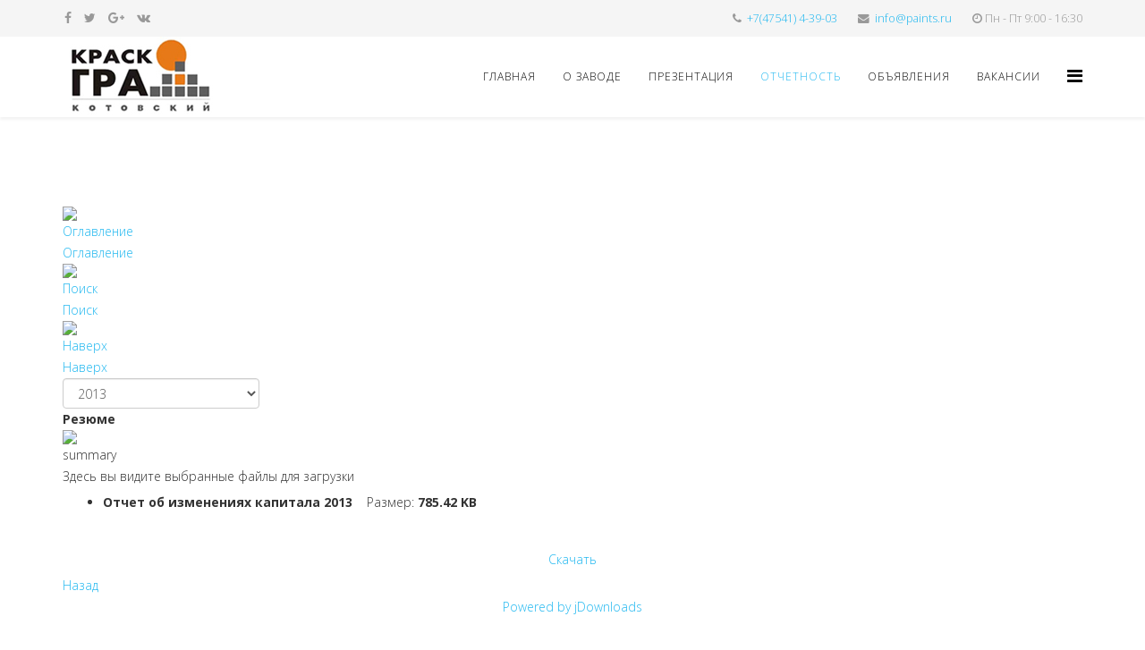

--- FILE ---
content_type: text/html; charset=utf-8
request_url: http://paints.ru/index.php/otchetnost/summary/3-2013/14-otchet-ob-izmeneniyakh-kapitala-2013
body_size: 14764
content:
<!DOCTYPE html>
<html xmlns="http://www.w3.org/1999/xhtml" xml:lang="ru-ru" lang="ru-ru" dir="ltr">
    <head>
        <meta http-equiv="X-UA-Compatible" content="IE=edge">
            <meta name="viewport" content="width=device-width, initial-scale=1">
                                <!-- head -->
                <base href="http://paints.ru/index.php/otchetnost/summary/3-2013/14-otchet-ob-izmeneniyakh-kapitala-2013" />
	<meta http-equiv="content-type" content="text/html; charset=utf-8" />
	<meta name="keywords" content="ОАО &quot;Котовский ЛКЗ&quot;, ЛКЗ, Лакокрасочный завод, КЛКЗ" />
	<meta name="rights" content="ОАО &quot;Котовский ЛКЗ&quot;" />
	<meta name="generator" content="Joomla! - Open Source Content Management" />
	<title>Отчет об изменениях капитала 2013 - Резюме загрузки</title>
	<link href="/images/fav.png" rel="shortcut icon" type="image/vnd.microsoft.icon" />
	<link href="http://paints.ru/components/com_jdownloads/assets/css/jdownloads_buttons.css" rel="stylesheet" type="text/css" />
	<link href="http://paints.ru/components/com_jdownloads/assets/css/jdownloads_fe.css" rel="stylesheet" type="text/css" />
	<link href="http://paints.ru/components/com_jdownloads/assets/rating/css/ajaxvote.css" rel="stylesheet" type="text/css" />
	<link href="http://paints.ru/components/com_jdownloads/assets/css/jdownloads_custom.css" rel="stylesheet" type="text/css" />
	<link href="//fonts.googleapis.com/css?family=Open+Sans:300,300italic,regular,italic,600,600italic,700,700italic,800,800italic&amp;subset=latin" rel="stylesheet" type="text/css" />
	<link href="/templates/shaper_helix3/css/bootstrap.min.css" rel="stylesheet" type="text/css" />
	<link href="/templates/shaper_helix3/css/font-awesome.min.css" rel="stylesheet" type="text/css" />
	<link href="/templates/shaper_helix3/css/legacy.css" rel="stylesheet" type="text/css" />
	<link href="/templates/shaper_helix3/css/template.css" rel="stylesheet" type="text/css" />
	<link href="/templates/shaper_helix3/css/presets/preset1.css" rel="stylesheet" type="text/css" class="preset" />
	<link href="/templates/shaper_helix3/css/frontend-edit.css" rel="stylesheet" type="text/css" />
	<style type="text/css">
body{font-family:Open Sans, sans-serif; font-weight:300; }h1{font-family:Open Sans, sans-serif; font-weight:800; }h2{font-family:Open Sans, sans-serif; font-weight:600; }h3{font-family:Open Sans, sans-serif; font-weight:normal; }h4{font-family:Open Sans, sans-serif; font-weight:normal; }h5{font-family:Open Sans, sans-serif; font-weight:600; }h6{font-family:Open Sans, sans-serif; font-weight:600; }#sp-top-bar{ background-color:#f5f5f5;color:#999999; }
	</style>
	<script type="application/json" class="joomla-script-options new">{"system.paths":{"root":"","base":""},"system.keepalive":{"interval":840000,"uri":"\/index.php\/component\/ajax\/?format=json"},"joomla.jtext":{"JLIB_FORM_FIELD_INVALID":"\u041d\u0435\u043a\u043e\u0440\u0440\u0435\u043a\u0442\u043d\u043e \u0437\u0430\u043f\u043e\u043b\u043d\u0435\u043d\u043e \u043f\u043e\u043b\u0435:&#160;"}}</script>
	<script src="http://paints.ru/components/com_jdownloads/assets/js/jdownloads.js" type="text/javascript"></script>
	<script src="http://paints.ru/components/com_jdownloads/assets/rating/js/ajaxvote.js" type="text/javascript"></script>
	<script src="/media/system/js/mootools-core.js?2a38bfe75cc0057f9d3b72269e3eb664" type="text/javascript"></script>
	<script src="/media/system/js/core.js?2a38bfe75cc0057f9d3b72269e3eb664" type="text/javascript"></script>
	<script src="/media/system/js/mootools-more.js?2a38bfe75cc0057f9d3b72269e3eb664" type="text/javascript"></script>
	<script src="/media/jui/js/jquery.min.js?2a38bfe75cc0057f9d3b72269e3eb664" type="text/javascript"></script>
	<script src="/media/jui/js/jquery-noconflict.js?2a38bfe75cc0057f9d3b72269e3eb664" type="text/javascript"></script>
	<script src="/media/jui/js/jquery-migrate.min.js?2a38bfe75cc0057f9d3b72269e3eb664" type="text/javascript"></script>
	<!--[if lt IE 9]><script src="/media/system/js/polyfill.event.js?2a38bfe75cc0057f9d3b72269e3eb664" type="text/javascript"></script><![endif]-->
	<script src="/media/system/js/keepalive.js?2a38bfe75cc0057f9d3b72269e3eb664" type="text/javascript"></script>
	<script src="/media/system/js/punycode.js?2a38bfe75cc0057f9d3b72269e3eb664" type="text/javascript"></script>
	<script src="/media/system/js/validate.js?2a38bfe75cc0057f9d3b72269e3eb664" type="text/javascript"></script>
	<script src="/templates/shaper_helix3/js/bootstrap.min.js" type="text/javascript"></script>
	<script src="/templates/shaper_helix3/js/jquery.sticky.js" type="text/javascript"></script>
	<script src="/templates/shaper_helix3/js/main.js" type="text/javascript"></script>
	<script src="/templates/shaper_helix3/js/frontend-edit.js" type="text/javascript"></script>
	<script type="text/javascript">
var live_site = "http://paints.ru/";function openWindow (url) {
                fenster = window.open(url, "_blank", "width=550, height=480, STATUS=YES, DIRECTORIES=NO, MENUBAR=NO, SCROLLBARS=YES, RESIZABLE=NO");
                fenster.focus();
                }jQuery(function($) {
			 $('.hasTip').each(function() {
				var title = $(this).attr('title');
				if (title) {
					var parts = title.split('::', 2);
					var mtelement = document.id(this);
					mtelement.store('tip:title', parts[0]);
					mtelement.store('tip:text', parts[1]);
				}
			});
			var JTooltips = new Tips($('.hasTip').get(), {"maxTitleChars": 50,"fixed": false});
		});
var sp_preloader = '0';

var sp_gotop = '1';

var sp_offanimation = 'default';

	</script>

                                
</head>
                <body class="site com-jdownloads view-summary no-layout no-task itemid-111 ru-ru ltr  sticky-header layout-fluid off-canvas-menu-init">

                    <div class="body-wrapper">
                        <div class="body-innerwrapper">
                            <section id="sp-top-bar"><div class="container"><div class="row"><div id="sp-top1" class="col-sm-6 col-md-6"><div class="sp-column "><ul class="social-icons"><li><a target="_blank" href="#"><i class="fa fa-facebook"></i></a></li><li><a target="_blank" href="#"><i class="fa fa-twitter"></i></a></li><li><a target="_blank" href="#"><i class="fa fa-google-plus"></i></a></li><li><a target="_blank" href="#"><i class="fa fa-vk"></i></a></li></ul></div></div><div id="sp-top2" class="col-sm-6 col-md-6"><div class="sp-column "><ul class="sp-contact-info"><li class="sp-contact-phone"><i class="fa fa-phone"></i> <a href="tel:+7(47541)4-39-03">+7(47541) 4-39-03</a></li><li class="sp-contact-email"><i class="fa fa-envelope"></i> <a href="mailto:info@paints.ru">info@paints.ru</a></li><li class="sp-contact-time"><i class="fa fa-clock-o"></i>Пн - Пт 9:00 - 16:30</li></ul></div></div></div></div></section><header id="sp-header"><div class="container"><div class="row"><div id="sp-logo" class="col-xs-8 col-sm-3 col-md-3"><div class="sp-column "><div class="logo"><a href="/"><img class="sp-default-logo hidden-xs" src="/images/Emb.jpg" alt="ОАО "Котовский ЛКЗ""><img class="sp-retina-logo hidden-xs" src="/images/Emb.jpg" alt="ОАО "Котовский ЛКЗ"" width="172" height="90"><img class="sp-default-logo visible-xs" src="/images/Emb.jpg" alt="ОАО "Котовский ЛКЗ""></a></div></div></div><div id="sp-menu" class="col-xs-4 col-sm-9 col-md-9"><div class="sp-column ">			<div class='sp-megamenu-wrapper'>
				<a id="offcanvas-toggler" href="#"><i class="fa fa-bars"></i></a>
				<ul class="sp-megamenu-parent menu-fade hidden-sm hidden-xs"><li class="sp-menu-item"><a  href="/index.php" >Главная</a></li><li class="sp-menu-item"><a  href="/index.php/o-kompanii" >О заводе</a></li><li class="sp-menu-item"><a  href="/index.php/prezentatsiya" >Презентация</a></li><li class="sp-menu-item current-item active"><a  href="/index.php/otchetnost" >Отчетность</a></li><li class="sp-menu-item"><a  href="/index.php/ob-yavleniya" >Объявления</a></li><li class="sp-menu-item"><a  href="/index.php/vakansii" >Вакансии</a></li></ul>			</div>
		</div></div></div></div></header><section id="sp-page-title"><div class="row"><div id="sp-title" class="col-sm-12 col-md-12"><div class="sp-column "></div></div></div></section><section id="sp-main-body"><div class="container"><div class="row"><div id="sp-component" class="col-sm-12 col-md-12"><div class="sp-column "><div id="system-message-container">
	</div>
<div class="jd-item-page"><div class="jd_top_navi" style=""><!--summary layout header-->
    <div class="jd_top_navi_item" style=""><a href="/index.php/otchetnost"><img src="http://paints.ru/components/com_jdownloads/assets/images/home_fe.png" width="32" height="32" style="border:0px;" alt="Оглавление" /></a> <a href="/index.php/otchetnost">Оглавление</a></div>
    <div class="jd_top_navi_item" style=""><a href="/index.php/otchetnost/search"><img src="http://paints.ru/components/com_jdownloads/assets/images/search.png" width="32" height="32" style="border:0px;" alt="Поиск" /></a> <a href="/index.php/otchetnost/search">Поиск</a></div>
    <div class="jd_top_navi_item" style=""><a href="/index.php/otchetnost"><img src="http://paints.ru/components/com_jdownloads/assets/images/upper.png" width="32" height="32" style="border:0px;" alt="Наверх" /></a> <a href="/index.php/otchetnost">Наверх</a></div>
    <div class="jd_top_navi_item" style=""></div>
    <div class="jd_top_navi_catbox" style=""><form name="go_cat" id="go_cat" method="post"><select id="cat_list" name="cat_list" class="inputbox" onchange="gocat('/index.php/otchetnost', '/index.php/otchetnost/uncategorised', '/index.php/otchetnost/all', '/index.php/otchetnost/all?type=top',  '/index.php/otchetnost/all?type=new'  ,'null,/index.php/otchetnost/category/2-2012,/index.php/otchetnost/category/3-2013,/index.php/otchetnost/category/4-2014,/index.php/otchetnost/category/5-2015,/index.php/otchetnost/category/6-2016,/index.php/otchetnost/category/7-2017,/index.php/otchetnost/category/8-2018,/index.php/otchetnost/category/9-2019,/index.php/otchetnost/category/10-2020,/index.php/otchetnost/category/11-2021,/index.php/otchetnost/category/12-promyshlennaya-bezopasnost,/index.php/otchetnost/category/13-2022,/index.php/otchetnost/category/14-2023,/index.php/otchetnost/category/15-2024,/index.php/otchetnost/category/16-2025,/index.php/otchetnost/category/17-perechen-imushchestva-vkhodyashchego-v-sostav-lota-nomer-1')">
	<option value="0">Оглавление</option>
	<option value="1">Только без категорий</option>
	<option value="-1">Все загрузки</option>
	<option value="2">2012</option>
	<option value="3" selected="selected">2013</option>
	<option value="4">2014</option>
	<option value="5">2015</option>
	<option value="6">2016</option>
	<option value="7">2017</option>
	<option value="8">2018</option>
	<option value="9">2019</option>
	<option value="10">2020</option>
	<option value="11">2021</option>
	<option value="13">2022</option>
	<option value="12">Промышленная безопасность</option>
	<option value="14">2023</option>
	<option value="15">2024</option>
	<option value="16">2025</option>
	<option value="17">Перечень имущества входящего в состав лота номер 1</option>
</select>
</form></div>
</div><div class="jd_cat_subheader" style="font-weight: bold;">Резюме</div><!--summary layout subheader--><div class="jd_summary_title" style=""><img src="http://paints.ru/components/com_jdownloads/assets/images/summary.png" width="48" height="48" style="border:0px;" alt="summary" /> Здесь вы видите выбранные файлы для загрузки</div>
<div style="padding:5px;"><div class="jd_summary_list"><ul><div><li><b>Отчет об изменениях капитала 2013 &nbsp;&nbsp;&nbsp;</b>Размер: <b>785.42 KB</b></li></div></ul></div></div>
<div></div>
<div></div>
<div style="padding:5px;"></div>
<div style="padding:5px; text-align:center;"><b></b></div>
<div></div>
<div style="text-align:center"></div>
<div style="text-align:center; padding:5px;"><div id="countdown" style="text-align:center"><a href="/index.php/otchetnost/send/3-2013/14-otchet-ob-izmeneniyakh-kapitala-2013" target="_blank" title="Начать загрузку" class="jdbutton jorange ">Скачать</a></div></div>
<div style="text-align:center;"></div>
<div style="text-align:center;"></div>
<div style="text-align:center;"></div>
<div></div><div class="jd_back_button" style=""><a href="javascript:history.go(-1)">Назад</a></div><!--summary layout footer--><div style="text-align:center" class="jd_footer"><a href="http://www.jDownloads.com" target="_blank" title="www.jDownloads.com">Powered&nbsp;by&nbsp;jDownloads</a></div></div></div></div></div></div></section><footer id="sp-footer" class=" hidden-xs hidden-sm hidden-md"><div class="container"><div class="row"><div id="sp-footer1" class="col-sm-12 col-md-12"><div class="sp-column "></div></div></div></div></footer>                        </div> <!-- /.body-innerwrapper -->
                    </div> <!-- /.body-innerwrapper -->

                    <!-- Off Canvas Menu -->
                    <div class="offcanvas-menu">
                        <a href="#" class="close-offcanvas"><i class="fa fa-remove"></i></a>
                        <div class="offcanvas-inner">
                                                          <div class="sp-module _menu"><h3 class="sp-module-title">Основное меню</h3><div class="sp-module-content"><ul class="nav menu">
<li class="item-101"><a href="/index.php" > Главная</a></li><li class="item-108"><a href="/index.php/o-kompanii" > О заводе</a></li><li class="item-112"><a href="/index.php/prezentatsiya" > Презентация</a></li><li class="item-111  current active"><a href="/index.php/otchetnost" > Отчетность</a></li><li class="item-133"><a href="/index.php/ob-yavleniya" > Объявления</a></li><li class="item-135"><a href="/index.php/vakansii" > Вакансии</a></li></ul>
</div></div>
                                                    </div> <!-- /.offcanvas-inner -->
                    </div> <!-- /.offcanvas-menu -->

                    
                    
                    <!-- Preloader -->
                    
                    <!-- Go to top -->
                                            <a href="javascript:void(0)" class="scrollup">&nbsp;</a>
                    
                </body>
                </html>


--- FILE ---
content_type: application/javascript
request_url: http://paints.ru/media/system/js/validate.js?2a38bfe75cc0057f9d3b72269e3eb664
body_size: 3150
content:
var JFormValidator=function(){"use strict";var a,b,c,d=function(b,c,d){d=""===d||d,a[b]={enabled:d,exec:c}},e=function(a,b){var c,d=jQuery(b);return!!a&&(c=d.find("#"+a+"-lbl"),c.length?c:(c=d.find('label[for="'+a+'"]'),!!c.length&&c))},f=function(a,b){var c=b.data("label");void 0===c&&(c=e(b.attr("id"),b.get(0).form),b.data("label",c)),a===!1?(b.addClass("invalid").attr("aria-invalid","true"),c&&c.addClass("invalid")):(b.removeClass("invalid").attr("aria-invalid","false"),c&&c.removeClass("invalid"))},g=function(b){var d,e,c=jQuery(b);if(c.attr("disabled"))return f(!0,c),!0;if(c.attr("required")||c.hasClass("required"))if(d=c.prop("tagName").toLowerCase(),"fieldset"===d&&(c.hasClass("radio")||c.hasClass("checkboxes"))){if(!c.find("input:checked").length)return f(!1,c),!1}else if(!c.val()||c.hasClass("placeholder")||"checkbox"===c.attr("type")&&!c.is(":checked"))return f(!1,c),!1;return e=c.attr("class")&&c.attr("class").match(/validate-([a-zA-Z0-9\_\-]+)/)?c.attr("class").match(/validate-([a-zA-Z0-9\_\-]+)/)[1]:"",c.attr("pattern")&&""!=c.attr("pattern")?c.val().length?(h=new RegExp("^"+c.attr("pattern")+"$").test(c.val()),f(h,c),h):(f(!1,c),!1):""===e?(f(!0,c),!0):e&&"none"!==e&&a[e]&&c.val()&&a[e].exec(c.val(),c)!==!0?(f(!1,c),!1):(f(!0,c),!0)},h=function(a){var b,e,f,h,j,k,d=!0,i=[];for(b=jQuery(a).find("input, textarea, select, fieldset"),j=0,k=b.length;j<k;j++)jQuery(b[j]).hasClass("novalidate")||g(b[j])===!1&&(d=!1,i.push(b[j]));if(jQuery.each(c,function(a,b){b.exec()!==!0&&(d=!1)}),!d&&i.length>0){for(e=Joomla.JText._("JLIB_FORM_FIELD_INVALID"),f={error:[]},j=i.length-1;j>=0;j--)h=jQuery(i[j]).data("label"),h&&f.error.push(e+h.text().replace("*",""));Joomla.renderMessages(f)}return d},i=function(a){var d,c=[],e=jQuery(a);d=e.find("input, textarea, select, fieldset, button");for(var f=0,i=d.length;f<i;f++){var j=jQuery(d[f]),k=j.prop("tagName").toLowerCase();"input"!==k&&"button"!==k||"submit"!==j.attr("type")&&"image"!==j.attr("type")?"button"===k||"input"===k&&"button"===j.attr("type")||(j.hasClass("required")&&j.attr("aria-required","true").attr("required","required"),"fieldset"!==k&&(j.on("blur",function(){return g(this)}),j.hasClass("validate-email")&&b&&d[f].setAttribute("type","email")),c.push(j)):j.hasClass("validate")&&j.on("click",function(){return h(a)})}e.data("inputfields",c)},j=function(){a={},c=c||{},b=function(){var a=document.createElement("input");return a.setAttribute("type","email"),"text"!==a.type}(),d("username",function(a,b){var c=new RegExp("[<|>|\"|'|%|;|(|)|&]","i");return!c.test(a)}),d("password",function(a,b){var c=/^\S[\S ]{2,98}\S$/;return c.test(a)}),d("numeric",function(a,b){var c=/^(\d|-)?(\d|,)*\.?\d*$/;return c.test(a)}),d("email",function(a,b){a=punycode.toASCII(a);var c=/^[a-zA-Z0-9.!#$%&'*+/=?^_`{|}~-]+@[a-zA-Z0-9](?:[a-zA-Z0-9-]{0,61}[a-zA-Z0-9])?(?:\.[a-zA-Z0-9](?:[a-zA-Z0-9-]{0,61}[a-zA-Z0-9])?)*$/;return c.test(a)});for(var e=jQuery("form.form-validate"),f=0,g=e.length;f<g;f++)i(e[f])};return j(),{isValid:h,validate:g,setHandler:d,attachToForm:i,custom:c}};document.formvalidator=null,jQuery(function(){document.formvalidator=new JFormValidator});